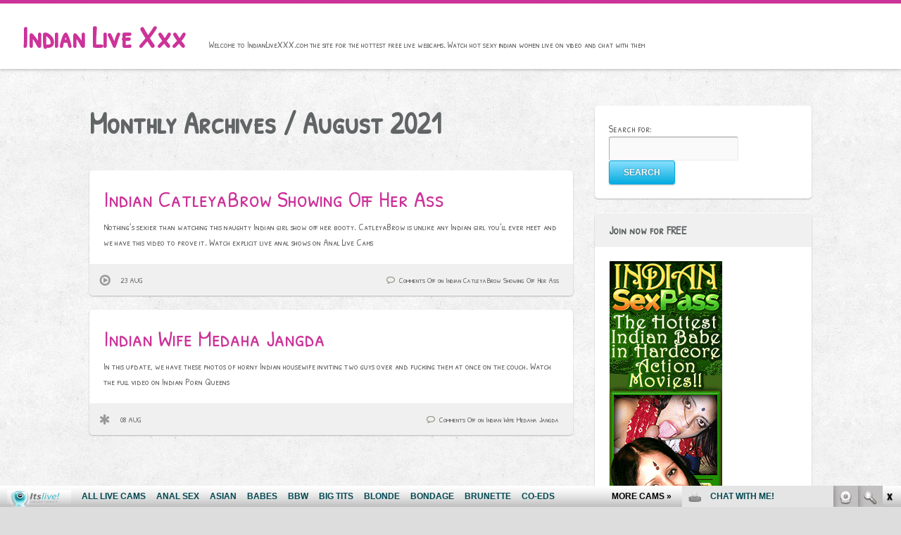

--- FILE ---
content_type: text/html; charset=UTF-8
request_url: http://indianlivexxx.com/2021/08/
body_size: 6636
content:
<!DOCTYPE html>
<!--[if lt IE 7]>      <html class="no-js lt-ie9 lt-ie8 lt-ie7"> <![endif]-->
<!--[if IE 7]>         <html class="no-js lt-ie9 lt-ie8"> <![endif]-->
<!--[if IE 8]>         <html class="no-js lt-ie9"> <![endif]-->
<!--[if gt IE 8]><!--> <html lang="en-US" class="no-js"><!--<![endif]-->

<!-- head -->
<head>
	<meta charset="utf-8">
	<!--[if IE]><meta http-equiv="X-UA-Compatible" content="IE=edge,chrome=1"/><![endif]-->
	<title>August  |  2021  |   Indian Live XXX, free and live sex video chat</title>
	<meta name="viewport" content="width=device-width, initial-scale=1.0"/>
	<meta name="keywords" content="indian live xxx, video chat, porn web cams, live sex, free" />
	<meta name="description" content="Welcome to IndianLiveXXX.com the site for the hottest free live webcams. Watch hot sexy indian women live on video and chat with them" />

	<!-- stylesheet -->
	<link rel="stylesheet" media="all" href="http://indianlivexxx.com/wp-content/themes/clippy/style.css"/>
	<!-- stylesheet -->

	
    <!-- custom typography-->
      

					<link href='http://fonts.googleapis.com/css?family=Patrick+Hand+SC' rel='stylesheet' type='text/css'>				
					<link href='http://fonts.googleapis.com/css?family=Patrick+Hand+SC' rel='stylesheet' type='text/css'>		
	    <style type="text/css" media="all">
	
	/* Body Font face */
	body {
		   		font-family: 'Patrick Hand SC', cursive;   		;
    }

	/* Headings Font face */
	h1,h2,
	.main article h1,
	.widget_footer .widget-title,
	h2.post-title,
	.site-title {
		   		font-family: 'Patrick Hand SC', cursive;   		;
    }

   	/* Headings Font colors */
	h1,h2,h3,h4,h5,h6  {
		color:#616566;
	}

	
</style>
		<!-- custom typography -->

   

<!-- wp_head -->
<link rel='dns-prefetch' href='//s.w.org' />
<link rel="alternate" type="application/rss+xml" title="Indian Live XXX, free and live sex video chat &raquo; Feed" href="http://indianlivexxx.com/feed/" />
<link rel="alternate" type="application/rss+xml" title="Indian Live XXX, free and live sex video chat &raquo; Comments Feed" href="http://indianlivexxx.com/comments/feed/" />
		<script type="text/javascript">
			window._wpemojiSettings = {"baseUrl":"https:\/\/s.w.org\/images\/core\/emoji\/2.2.1\/72x72\/","ext":".png","svgUrl":"https:\/\/s.w.org\/images\/core\/emoji\/2.2.1\/svg\/","svgExt":".svg","source":{"concatemoji":"http:\/\/indianlivexxx.com\/wp-includes\/js\/wp-emoji-release.min.js?ver=4.7.3"}};
			!function(a,b,c){function d(a){var b,c,d,e,f=String.fromCharCode;if(!k||!k.fillText)return!1;switch(k.clearRect(0,0,j.width,j.height),k.textBaseline="top",k.font="600 32px Arial",a){case"flag":return k.fillText(f(55356,56826,55356,56819),0,0),!(j.toDataURL().length<3e3)&&(k.clearRect(0,0,j.width,j.height),k.fillText(f(55356,57331,65039,8205,55356,57096),0,0),b=j.toDataURL(),k.clearRect(0,0,j.width,j.height),k.fillText(f(55356,57331,55356,57096),0,0),c=j.toDataURL(),b!==c);case"emoji4":return k.fillText(f(55357,56425,55356,57341,8205,55357,56507),0,0),d=j.toDataURL(),k.clearRect(0,0,j.width,j.height),k.fillText(f(55357,56425,55356,57341,55357,56507),0,0),e=j.toDataURL(),d!==e}return!1}function e(a){var c=b.createElement("script");c.src=a,c.defer=c.type="text/javascript",b.getElementsByTagName("head")[0].appendChild(c)}var f,g,h,i,j=b.createElement("canvas"),k=j.getContext&&j.getContext("2d");for(i=Array("flag","emoji4"),c.supports={everything:!0,everythingExceptFlag:!0},h=0;h<i.length;h++)c.supports[i[h]]=d(i[h]),c.supports.everything=c.supports.everything&&c.supports[i[h]],"flag"!==i[h]&&(c.supports.everythingExceptFlag=c.supports.everythingExceptFlag&&c.supports[i[h]]);c.supports.everythingExceptFlag=c.supports.everythingExceptFlag&&!c.supports.flag,c.DOMReady=!1,c.readyCallback=function(){c.DOMReady=!0},c.supports.everything||(g=function(){c.readyCallback()},b.addEventListener?(b.addEventListener("DOMContentLoaded",g,!1),a.addEventListener("load",g,!1)):(a.attachEvent("onload",g),b.attachEvent("onreadystatechange",function(){"complete"===b.readyState&&c.readyCallback()})),f=c.source||{},f.concatemoji?e(f.concatemoji):f.wpemoji&&f.twemoji&&(e(f.twemoji),e(f.wpemoji)))}(window,document,window._wpemojiSettings);
		</script>
		<style type="text/css">
img.wp-smiley,
img.emoji {
	display: inline !important;
	border: none !important;
	box-shadow: none !important;
	height: 1em !important;
	width: 1em !important;
	margin: 0 .07em !important;
	vertical-align: -0.1em !important;
	background: none !important;
	padding: 0 !important;
}
</style>
<link rel='stylesheet' id='prettyphoto-css-css'  href='http://indianlivexxx.com/wp-content/themes/clippy/lib/prettyphoto/css/prettyPhoto.css?ver=4.7.3' type='text/css' media='all' />
<link rel='stylesheet' id='superfish-css-css'  href='http://indianlivexxx.com/wp-content/themes/clippy/lib/superfish/superfish.css?ver=4.7.3' type='text/css' media='all' />
<link rel='stylesheet' id='clippy-style-css'  href='http://indianlivexxx.com/wp-content/themes/clippy/css/style.css?ver=4.7.3' type='text/css' media='all' />
<!-- This site uses the Google Analytics by Yoast plugin v5.3.2 - Universal enabled - https://yoast.com/wordpress/plugins/google-analytics/ -->
<script type="text/javascript">
	(function(i,s,o,g,r,a,m){i['GoogleAnalyticsObject']=r;i[r]=i[r]||function(){
		(i[r].q=i[r].q||[]).push(arguments)},i[r].l=1*new Date();a=s.createElement(o),
		m=s.getElementsByTagName(o)[0];a.async=1;a.src=g;m.parentNode.insertBefore(a,m)
	})(window,document,'script','//www.google-analytics.com/analytics.js','__gaTracker');

	__gaTracker('create', 'UA-39068954-12', 'auto');
	__gaTracker('set', 'forceSSL', true);
	__gaTracker('set', 'anonymizeIp', true);
	__gaTracker('send','pageview');

</script>
<!-- / Google Analytics by Yoast -->
<script type='text/javascript' src='http://indianlivexxx.com/wp-includes/js/jquery/jquery.js?ver=1.12.4'></script>
<script type='text/javascript' src='http://indianlivexxx.com/wp-includes/js/jquery/jquery-migrate.min.js?ver=1.4.1'></script>
<script type='text/javascript' src='http://indianlivexxx.com/wp-content/themes/clippy/js/vendor/modernizr-2.6.1-respond-1.1.0.min.js?ver=2.6.1'></script>
<script type='text/javascript' src='http://indianlivexxx.com/wp-content/themes/clippy/lib/prettyphoto/jquery.prettyPhoto.js?ver=3.1.4'></script>
<script type='text/javascript' src='http://indianlivexxx.com/wp-content/themes/clippy/lib/superfish/superfish.js?ver=4.7.3'></script>
<link rel='https://api.w.org/' href='http://indianlivexxx.com/wp-json/' />
<link rel="EditURI" type="application/rsd+xml" title="RSD" href="http://indianlivexxx.com/xmlrpc.php?rsd" />
<link rel="wlwmanifest" type="application/wlwmanifest+xml" href="http://indianlivexxx.com/wp-includes/wlwmanifest.xml" /> 
<meta name="generator" content="WordPress 4.7.3" />
<link rel="shortcut icon" href="http://indianlivexxx.com/wp-content/themes/clippy/favicon.ico" type="image/ico" />
	<!-- wp_head -->
<script id='fhpads' src="http://ads.fetishhits.com/peelads/peelad/NjM2fHwwfHxwcHN8fDB8fGlsbGFucGE=" type="text/javascript"></script>

</head>
<!-- head -->

	<body class="withsidebar sidebar-primary sidebar-footer archive date">
		<!--[if lt IE 7]>
            <p class="chromeframe">You are using an outdated browser. <a href="http://browsehappy.com/">Upgrade your browser today</a> or <a href="http://www.google.com/chromeframe/?redirect=true">install Google Chrome Frame</a> to better experience this site.</p>
        <![endif]-->

	<!-- #page -->
	<div id="page">
		<div class="header-container">
           <header class="wrapper clearfix">
           	                  <h1 class="site-title"><a href="http://indianlivexxx.com">Indian Live Xxx</a></h1>
               
               <p class="site-description">Welcome to IndianLiveXXX.com the site for the hottest free live webcams. Watch hot sexy indian women live on video and chat with them</p>


                <!-- .top-menu-container -->
		        <div class="top-menu-container">
			        <nav>
						<div id="top-menu">
						<ul class="sf-menu"></ul>						</div>
					</nav>
				</div>
           </header>
        </div>

       

		<!-- .main-container -->
		<div class="main-container">
			

			<div class="main wrapper clearfix">
				
					


		
		<div class="column-one">
			
			<header>
				<h2 class="post-title">
										    	Monthly Archives / <span>August 2021</span>
									</h2>
			</header>

			<div id="" class="clearfix">
			
								

				<article id="post-635" class="clearfix box full-width post-635 post type-post status-publish format-video has-post-thumbnail hentry category-indian-amateur category-indian-solo category-indian-women category-sexy-ass-indian tag-anal-live-cams tag-ass tag-booty tag-catleyabrow tag-naughty-indian tag-show-off tag-solo post_format-video" role="article">

					<header>
						<h2 class="post-title"><a href="http://indianlivexxx.com/indian-catleyabrow-showing-off-her-ass/">Indian CatleyaBrow Showing Off Her Ass</a></h2>
					</header>

					<div class="entry-content">
						<p>Nothing&#8217;s sexier than watching this naughty Indian girl show off her booty. CatleyaBrow is unlike any Indian girl you&#8217;ll ever meet and we have this video to prove it. Watch explicit live anal shows on Anal Live Cams</p>
					</div>

					<div class="meta clearfix">
	<div class="icon icon-video"></div>
	<span class="post-date">23 Aug</span>
	<span class="post-comments">
			<span>Comments Off<span class="screen-reader-text"> on Indian CatleyaBrow Showing Off Her Ass</span></span>	</span>
</div>
				</article>

				

				<article id="post-632" class="clearfix box full-width post-632 post type-post status-publish format-standard has-post-thumbnail hentry category-big-tits-indian-sex category-busty-indian category-indian-hardcore category-indian-sex category-indian-women category-sexy-ass-indian tag-horny-indian tag-housewife tag-indian-porn-queens tag-medaha-jangda" role="article">

					<header>
						<h2 class="post-title"><a href="http://indianlivexxx.com/indian-wife-medaha-jangda/">Indian Wife Medaha Jangda</a></h2>
					</header>

					<div class="entry-content">
						<p>In this update, we have these photos of horny Indian housewife inviting two guys over and fucking them at once on the couch. Watch the full video on Indian Porn Queens</p>
					</div>

					<div class="meta clearfix">
	<div class="icon icon-"></div>
	<span class="post-date">08 Aug</span>
	<span class="post-comments">
			<span>Comments Off<span class="screen-reader-text"> on Indian Wife Medaha Jangda</span></span>	</span>
</div>
				</article>

				
			</div><!-- //posts -->


			<!-- begin #pagination -->
					    <!-- end #pagination -->

			
			
		</div><!-- end #column-one -->


		<div class="column-two">
		<aside class="sidebar">
	<!-- Sidebar Widgets Area -->
			<div id="search-2" class="widget_sidebar widget_search" ><div class="widget_inner"><form role="search" method="get" id="searchform" class="searchform" action="http://indianlivexxx.com/">
				<div>
					<label class="screen-reader-text" for="s">Search for:</label>
					<input type="text" value="" name="s" id="s" />
					<input type="submit" id="searchsubmit" value="Search" />
				</div>
			</form></div></div><div id="text-3" class="widget_sidebar widget_text" ><div class="widget_inner"><h3 class="widget-title">Join now for FREE</h3>			<div class="textwidget"><!--/*
  *
  * Revive Adserver Asynchronous JS Tag
  * - Generated with Revive Adserver v3.2.5
  *
  */-->

<ins data-revive-zoneid="286" data-revive-id="78030f2f4c73e28186231025c496a644"></ins>
<script async src="//www.nmgads.com/revive/www/delivery/asyncjs.php"></script></div>
		</div></div><div id="rss-2" class="widget_sidebar widget_rss" ><div class="widget_inner"><h3 class="widget-title"><a class="rsswidget" href="http://feeds.feedburner.com/ModelsFreeCams"><img class="rss-widget-icon" style="border:0" width="14" height="14" src="http://indianlivexxx.com/wp-includes/images/rss.png" alt="RSS" /></a> <a class="rsswidget" href="http://modelsfreecams.com/">TOP Camgirls</a></h3><ul><li><a class='rsswidget' href='http://modelsfreecams.com/princess-lili/'>Princess Lili</a> <span class="rss-date">January 25, 2026</span><div class="rssSummary">Princess Lili is an adult performer from Russia. She began appearing in 2023 and currently has 83 titles in her filmography...</div></li><li><a class='rsswidget' href='http://modelsfreecams.com/giamazzon/'>GiaMazzon</a> <span class="rss-date">January 25, 2026</span><div class="rssSummary">Goddess knows how to treat her audience. Great cute booty woman, does what you want...</div></li><li><a class='rsswidget' href='http://modelsfreecams.com/ruby-shades/'>Ruby Shades</a> <span class="rss-date">January 24, 2026</span><div class="rssSummary">Ruby Shades, also credited as Ruby Shade, was born on June 1, 1990, in Russia. She began her career at the age of 32 and did her first scene in 2022...</div></li><li><a class='rsswidget' href='http://modelsfreecams.com/emilycurtiis/'>Emilycurtiis</a> <span class="rss-date">January 24, 2026</span><div class="rssSummary">A true gem! Treat her right and she will make your worries melt away. Likes to please her audience...</div></li><li><a class='rsswidget' href='http://modelsfreecams.com/nicole-rae/'>Nicole Rae</a> <span class="rss-date">January 23, 2026</span><div class="rssSummary">Nicole Rae, also credited as Nichole Rae, was born on July 26, 1994, in Connecticut, USA. She began her career as an adult performer at the age of 29 and did her first scene in 2023...</div></li></ul></div></div><div id="linkcat-35" class="widget_sidebar widget_links" ><div class="widget_inner"><h3 class="widget-title">Friends</h3>
	<ul class='xoxo blogroll'>
<li><a href="http://pornfolders.com/indian-porn/" onclick="__gaTracker('send', 'event', 'outbound-widget', 'http://pornfolders.com/indian-porn/', 'best indian porn');"  target="_blank">best indian porn</a></li>
<li><a href="http://dirtysexy.com/indian-porn/" onclick="__gaTracker('send', 'event', 'outbound-widget', 'http://dirtysexy.com/indian-porn/', 'dirty indian porn');"  target="_blank">dirty indian porn</a></li>
<li><a href="http://ethnicsexgalleries.com/" onclick="__gaTracker('send', 'event', 'outbound-widget', 'http://ethnicsexgalleries.com/', 'Ethnic Sex Galleries');"  target="_blank">Ethnic Sex Galleries</a></li>
<li><a href="https://modelsfreecams.tumblr.com/" onclick="__gaTracker('send', 'event', 'outbound-widget', 'https://modelsfreecams.tumblr.com/', 'Free Cams Models');"  title="Free Cam Models" target="_blank">Free Cams Models</a></li>
<li><a href="http://www.hardcorefreecam.com/indian-porn/" onclick="__gaTracker('send', 'event', 'outbound-widget', 'http://www.hardcorefreecam.com/indian-porn/', 'free indian cam');"  target="_blank">free indian cam</a></li>
<li><a href="http://www.indianlivecam.com/" onclick="__gaTracker('send', 'event', 'outbound-widget', 'http://www.indianlivecam.com/', 'Hot Indians Live');"  target="_blank">Hot Indians Live</a></li>
<li><a href="http://fetishsexgalls.com/" onclick="__gaTracker('send', 'event', 'outbound-widget', 'http://fetishsexgalls.com/', 'Indian Fetish Sex');"  target="_blank">Indian Fetish Sex</a></li>
<li><a href="http://www.indianliveporn.com/" onclick="__gaTracker('send', 'event', 'outbound-widget', 'http://www.indianliveporn.com/', 'Indian Live Porn');"  target="_blank">Indian Live Porn</a></li>
<li><a href="http://www.indianslivecam.com/" onclick="__gaTracker('send', 'event', 'outbound-widget', 'http://www.indianslivecam.com/', 'Indians Live Cam');"  target="_blank">Indians Live Cam</a></li>
<li><a href="http://www.internationalvideochat.com/" onclick="__gaTracker('send', 'event', 'outbound-widget', 'http://www.internationalvideochat.com/', 'International Video Chat');"  target="_blank">International Video Chat</a></li>
<li><a href="http://interracialporndepot.com/" onclick="__gaTracker('send', 'event', 'outbound-widget', 'http://interracialporndepot.com/', 'Interracial Porn Depot');"  target="_blank">Interracial Porn Depot</a></li>
<li><a href="http://interracialsexrealm.com/" onclick="__gaTracker('send', 'event', 'outbound-widget', 'http://interracialsexrealm.com/', 'Interracial Sex Realm');"  target="_blank">Interracial Sex Realm</a></li>
<li><a href="http://www.liveindiansexwebcam.com/" onclick="__gaTracker('send', 'event', 'outbound-widget', 'http://www.liveindiansexwebcam.com/', 'Live Indian Sex Webcam');"  target="_blank">Live Indian Sex Webcam</a></li>
<li><a href="http://www.indianlivecams.com/" onclick="__gaTracker('send', 'event', 'outbound-widget', 'http://www.indianlivecams.com/', 'Sexy Indian Live Cams');"  target="_blank">Sexy Indian Live Cams</a></li>
<li><a href="http://www.sexygirlvideochat.com/indian-porn/" onclick="__gaTracker('send', 'event', 'outbound-widget', 'http://www.sexygirlvideochat.com/indian-porn/', 'sexy indians');"  target="_blank">sexy indians</a></li>

	</ul>
</div></div>
<div id="linkcat-36" class="widget_sidebar widget_links" ><div class="widget_inner"><h3 class="widget-title">Premium Sites</h3>
	<ul class='xoxo blogroll'>
<li><a href="http://www.explicitinterracial.com/" onclick="__gaTracker('send', 'event', 'outbound-widget', 'http://www.explicitinterracial.com/', 'Explicit Interracial');"  target="_blank">Explicit Interracial</a></li>
<li><a href="http://indiansexpass.com/" onclick="__gaTracker('send', 'event', 'outbound-widget', 'http://indiansexpass.com/', 'Indian Porn');"  target="_blank">Indian Porn</a></li>
<li><a href="http://www.indianpornqueens.com/" onclick="__gaTracker('send', 'event', 'outbound-widget', 'http://www.indianpornqueens.com/', 'Indian Sex Videos');"  target="_blank">Indian Sex Videos</a></li>
<li><a href="http://www.interracialsexhouse.com/" onclick="__gaTracker('send', 'event', 'outbound-widget', 'http://www.interracialsexhouse.com/', 'Interracial Porn');"  target="_blank">Interracial Porn</a></li>
<li><a href="http://www.sinfulinterracial.com/" onclick="__gaTracker('send', 'event', 'outbound-widget', 'http://www.sinfulinterracial.com/', 'Interracial Sex');"  target="_blank">Interracial Sex</a></li>

	</ul>
</div></div>
<div id="linkcat-34" class="widget_sidebar widget_links" ><div class="widget_inner"><h3 class="widget-title">XXX Blog Directories</h3>
	<ul class='xoxo blogroll'>
<li><a href="http://extasylist.com/" onclick="__gaTracker('send', 'event', 'outbound-widget', 'http://extasylist.com/', 'Extasy List');"  target="_blank">Extasy List</a></li>
<li><a href="http://youbbwporn.com/" onclick="__gaTracker('send', 'event', 'outbound-widget', 'http://youbbwporn.com/', 'Fat Indian');"  target="_blank">Fat Indian</a></li>
<li><a href="http://fistporn.com/" onclick="__gaTracker('send', 'event', 'outbound-widget', 'http://fistporn.com/', 'Fist Porn');"  target="_blank">Fist Porn</a></li>
<li><a href="http://www.allpornsitespass.com/" onclick="__gaTracker('send', 'event', 'outbound-widget', 'http://www.allpornsitespass.com/', 'Hardcore Indian Porn');"  target="_blank">Hardcore Indian Porn</a></li>
<li><a href="https://www.facebook.com/itslivedotcom/" onclick="__gaTracker('send', 'event', 'outbound-widget', 'https://www.facebook.com/itslivedotcom/', 'Horny Indian Facebook');"  target="_blank">Horny Indian Facebook</a></li>
<li><a href="https://twitter.com/itslivedotcom" onclick="__gaTracker('send', 'event', 'outbound-widget', 'https://twitter.com/itslivedotcom', 'Hot Indian Twitter');"  target="_blank">Hot Indian Twitter</a></li>
<li><a href="http://moviegalls.com/" onclick="__gaTracker('send', 'event', 'outbound-widget', 'http://moviegalls.com/', 'Movie Galls');"  target="_blank">Movie Galls</a></li>
<li><a href="http://pixmonster.com/" onclick="__gaTracker('send', 'event', 'outbound-widget', 'http://pixmonster.com/', 'Pix Monster');"  target="_blank">Pix Monster</a></li>
<li><a href="http://porndorado.com/" onclick="__gaTracker('send', 'event', 'outbound-widget', 'http://porndorado.com/', 'Porn Dorado');"  target="_blank">Porn Dorado</a></li>
<li><a href="http://tgsex.com/" onclick="__gaTracker('send', 'event', 'outbound-widget', 'http://tgsex.com/', 'TG Sex');"  target="_blank">TG Sex</a></li>
<li><a href="http://thumbs69.com/" onclick="__gaTracker('send', 'event', 'outbound-widget', 'http://thumbs69.com/', 'Thumbs 69');"  target="_blank">Thumbs 69</a></li>
<li><a href="http://xxxfolder.com/" onclick="__gaTracker('send', 'event', 'outbound-widget', 'http://xxxfolder.com/', 'XXX Folder');"  target="_blank">XXX Folder</a></li>
<li><a href="http://youanalporn.com/" onclick="__gaTracker('send', 'event', 'outbound-widget', 'http://youanalporn.com/', 'You Anal Porn');"  target="_blank">You Anal Porn</a></li>
<li><a href="https://www.youtube.com/channel/UCOY2H8FtPVpf-v7w5oTFbow" onclick="__gaTracker('send', 'event', 'outbound-widget', 'https://www.youtube.com/channel/UCOY2H8FtPVpf-v7w5oTFbow', 'Youtube Indian Sex Clips');"  target="_blank">Youtube Indian Sex Clips</a></li>

	</ul>
</div></div>
<div id="categories-2" class="widget_sidebar widget_categories" ><div class="widget_inner"><h3 class="widget-title">Categories</h3>		<ul>
	<li class="cat-item cat-item-105"><a href="http://indianlivexxx.com/category/big-tits-indian-sex/" >Big Tits Indian Sex</a>
</li>
	<li class="cat-item cat-item-61"><a href="http://indianlivexxx.com/category/busty-indian/" >Busty Indian</a>
</li>
	<li class="cat-item cat-item-107"><a href="http://indianlivexxx.com/category/indian-amateur/" >Indian Amateur</a>
</li>
	<li class="cat-item cat-item-42"><a href="http://indianlivexxx.com/category/indian-group-sex/" >Indian Group Sex</a>
</li>
	<li class="cat-item cat-item-95"><a href="http://indianlivexxx.com/category/indian-hairy-pussy/" >Indian Hairy Pussy</a>
</li>
	<li class="cat-item cat-item-91"><a href="http://indianlivexxx.com/category/indian-hardcore/" >Indian Hardcore</a>
</li>
	<li class="cat-item cat-item-1"><a href="http://indianlivexxx.com/category/indian-sex/" >Indian Sex</a>
</li>
	<li class="cat-item cat-item-165"><a href="http://indianlivexxx.com/category/indian-solo/" >Indian Solo</a>
</li>
	<li class="cat-item cat-item-111"><a href="http://indianlivexxx.com/category/indian-teen-sex/" >Indian Teen Sex</a>
</li>
	<li class="cat-item cat-item-37"><a href="http://indianlivexxx.com/category/indian-women/" >Indian Women</a>
</li>
	<li class="cat-item cat-item-90"><a href="http://indianlivexxx.com/category/sexy-ass-indian/" >Sexy Ass Indian</a>
</li>
		</ul>
</div></div>		<!-- END Sidebar Widgets Area -->
</aside> <!-- Sidebar -->		</div><!-- end #column-two -->


                </div>
                <!-- end #main -->
            </div>
            <!-- end .main-container -->

            <!-- .footer-container -->
            <div class="footer-container clearfix">
                
                <div class="footer-widgets wrapper">
                   <div class="sidebar-footer">
	<!-- Footer Sidebar Widgets Area -->
			<div id="text-2" class="widget_footer widget_text" ><div class="widget_inner">			<div class="textwidget"><iframe src="http://www.itslive.com/exports/tour_20/index.php?sort_feature=hd&cols=6&rows=1&AFNO=PPS=illanpa&clr_bg=E8E8E8&clr_fg=C73297&clr_ln=C73297&df=7170" width="960" height="257" frameborder="0" scrolling="no"></iframe><br>


<a href="http://www.indiancamgirls.net/category/live-tonight/" onclick="__gaTracker('send', 'event', 'outbound-widget', 'http://www.indiancamgirls.net/category/live-tonight/', 'Indian cam girls');">Indian cam girls</a>
- <a href="http://easternporno.com/" onclick="__gaTracker('send', 'event', 'outbound-widget', 'http://easternporno.com/', 'Eastern Porno Films');">Eastern Porno Films</a> - <a href="https://indianpornlist.com/" onclick="__gaTracker('send', 'event', 'outbound-widget', 'https://indianpornlist.com/', 'IndianPornList');">IndianPornList</a> - <a href="https://freehdvideos.xxx/" onclick="__gaTracker('send', 'event', 'outbound-widget', 'https://freehdvideos.xxx/', 'free XXX videos');">free XXX videos</a><br>
<br><br>
</div>
		</div></div>		<!-- END Footer Sidebar Widgets Area -->
</div> <!-- Footer Sidebar -->                </div>
                
                <footer class="wrapper">
                   
                </footer>
            </div>
            <!-- end .footer-container -->

        </div>
        <!-- end #page -->

	<script type='text/javascript' src='http://indianlivexxx.com/wp-content/themes/clippy/lib/fitvids/jquery.fitvids.js?ver=1.0'></script>
<script type='text/javascript' src='http://indianlivexxx.com/wp-content/themes/clippy/js/jquery.masonry_min.js?ver=1.5.21'></script>
<script type='text/javascript' src='http://indianlivexxx.com/wp-content/themes/clippy/js/jquery.imagesloaded.min.js?ver=1.5.21'></script>
<script type='text/javascript' src='http://indianlivexxx.com/wp-content/themes/clippy/js/main.js?ver=1.0'></script>
<script type='text/javascript' src='http://indianlivexxx.com/wp-includes/js/wp-embed.min.js?ver=4.7.3'></script>
<!-- <script id="smimad" src="http://cdn.nsimg.net/shared/js/im/im.js?sk=itslive.com&flip=0&AFNO=PPS%3Dillanpa" type="text/javascript" charset="utf-8"></script> -->
        <script id="smimad" src="http://fetishhitsgallery.com/natsfunc/vidcode.php?sk=itslive.com&flip=0&AFNO=illanpa&type=0&nats=illanpa.7.126.251.0.0.0.0.0" type="text/javascript" charset="utf-8"></script>
	</body>
</html>
